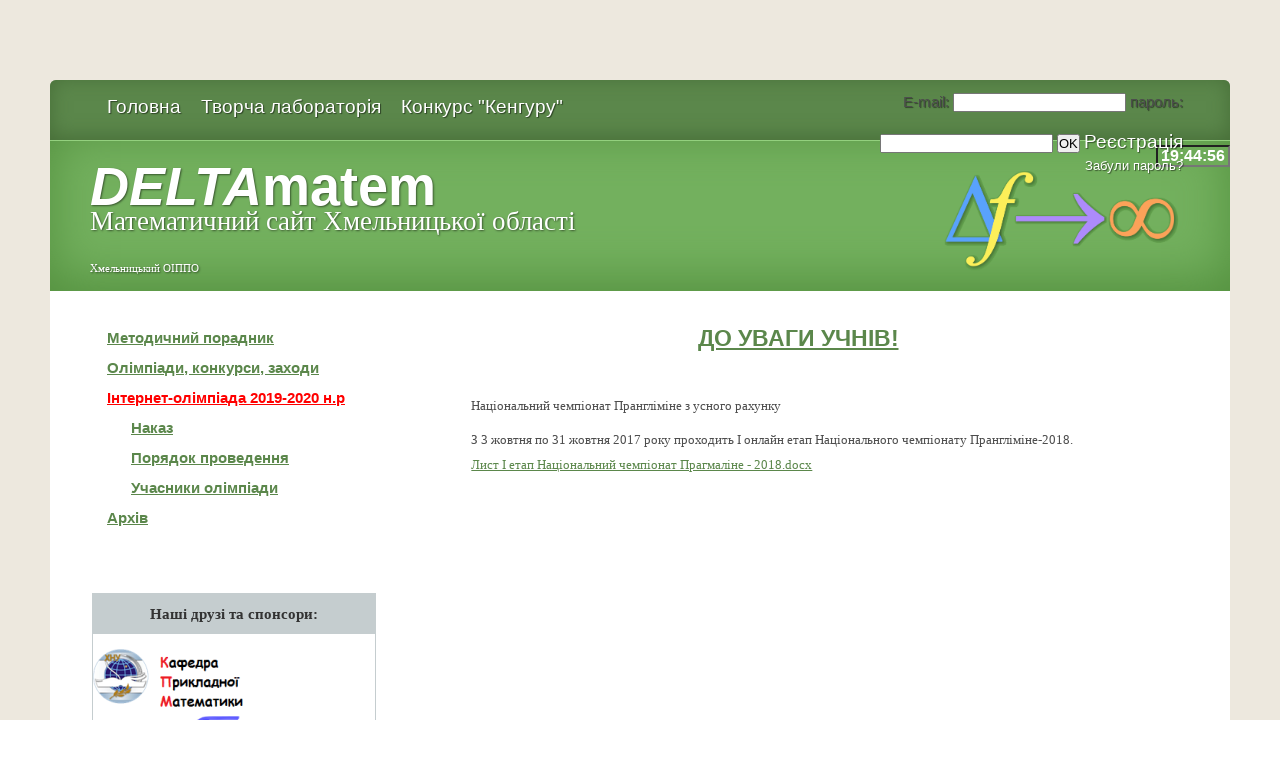

--- FILE ---
content_type: text/html; charset=utf-8
request_url: https://deltamatem.km.ua/news84.aspx
body_size: 3693
content:
<!DOCTYPE html>
<html>
<head>
  <link href="/Styles/Site.css" rel="Stylesheet" type="text/css">
  <title></title>
</head>
<body onload="start(document.forms[0])" onunload="cleartids()">
  <script language="LiveScript" type="text/javascript">
        function GoBack() {
            if (confirm("Are you sure you want to go to the previous page?")) {
                history.back()
            }
        }

        timestr = "00:00:00";
        tid = 0;
        pause = 0;
        var to;
        var bcount;
        var tcount;

        function writer() {
            document.write("test");
        }

        function time(n) {
            tid = window.setTimeout("time(1)", to);
            today = new Date()
            if (today.getMinutes() < 10) {
                pad = "0"
            }
            else
                pad = "";
            if (today.getSeconds() < 10) {
                pads = "0"
            }
            else
                pads = "";
            timestr = today.getHours() + ":" + pad + today.getMinutes() + ":" + pads + today.getSeconds();
            f.result.value = timestr;
            window.status = timestr;
            window.clearTimeout(tid);
            tid = window.setTimeout("time()", to);
        }

        function start(x) {
            f = x;
            to = 60;
            time(x);
        }

        function cleartids() {
            window.clearTimeout(tid);
        }

  </script>
  <form name="aspnetForm" method="post" action="./news84.aspx" id="aspnetForm">
    <input type="hidden" name="__VIEWSTATE" id="__VIEWSTATE" value="/[base64]"> <input type="hidden" name="__VIEWSTATEGENERATOR" id="__VIEWSTATEGENERATOR" value="7CE1FCD2"> <input type="hidden" name="__EVENTVALIDATION" id="__EVENTVALIDATION" value="/wEdAArXj+ArW+Cr3c7Lj41lDPgmu3S8pWYO1BhvsosazapYPX/aLs6UoIfSQGH2gYDgRdafVFyO0cCPrpER53fgJQ2eNvP/Y/j97ge0EC3OQs4q4QPUETyQBCK2XJcx/etU+4iPBgOALTf8i5bGCgTmKpN0YO7dJfBbcKa7Aq6g7a4oVUpiGmjR+ROnSWamdFix2d8wjPaVUorP5WlWdNxEQ0lwWhYn1Kp79WFmL1o5zv7Lf1vagBA=">
    <div id="outer">
      <div id="wrapper">
        <div id="menu">
          <table width="100%">
            <tr>
              <td>
                <div>
                  <ul id="nav">
                    <li>
                      <a href="/">Головна</a>
                    </li>
                    <li>
                      <a href="#">Творча лабораторія</a>
                      <ul>
                        <li>
                          <a href="/%D0%BF%D0%B5%D1%80%D0%B5%D0%B4%D0%BE%D0%B2%D0%B8%D0%B9_%D0%BF%D0%B5%D0%B4%D0%B0%D0%B3%D0%BE%D0%B3%D1%96%D1%87%D0%BD%D0%B8%D0%B9_%D0%B4%D0%BE%D1%81%D0%B2%D1%96%D0%B4">Передовий педагогічний досвід</a>
                        </li>
                        <li>
                          <a href="/%D0%9F%D0%BE%D0%B3%D0%BB%D0%B8%D0%B1%D0%BB%D0%B5%D0%BD%D0%B5_%D0%B2%D0%B8%D0%B2%D1%87%D0%B5%D0%BD%D0%BD%D1%8F">Поглиблене вивчення</a>
                        </li>
                        <li>
                          <a href="/%D0%B2%D1%81%D0%B5_%D0%B4%D0%BB%D1%8F_%D0%B2%D1%87%D0%B8%D1%82%D0%B5%D0%BB%D1%8F_%D0%BC%D0%B0%D1%82%D0%B5%D0%BC%D0%B0%D1%82%D0%B8%D0%BA%D0%B8">Все для уроку</a>
                        </li>
                      </ul>
                    </li>
                    <li style="list-style: none; display: inline">
                      <ul>
                        <li>
                          <a href="/18.aspx">Умови прийому до ВНЗ</a>
                        </li>
                      </ul>
                    </li>
                    <li>
                      <a href="%D0%9C%D1%96%D0%B6%D0%BD%D0%B0%D1%80%D0%BE%D0%B4%D0%BD%D0%B8%D0%B9_%D0%BC%D0%B0%D1%82%D0%B5%D0%BC%D0%B0%D1%82%D0%B8%D1%87%D0%BD%D0%B8%D0%B9_%D0%BA%D0%BE%D0%BD%D0%BA%D1%83%D1%80%D1%81_%D0%9A%D0%B5%D0%BD%D0%B3%D1%83%D1%80%D1%83.aspx">Конкурс "Кенгуру"</a>
                    </li>
                  </ul>
                  <p> </p>
                </div>
              </td>
              <td width="450px" style="vertical-align:top; text-align:right">
                <span id="ctl00_Label2">E-mail:</span> <input name="ctl00$TextBox1" type="text" id="ctl00_TextBox1"> <span id="ctl00_Label3">пароль:</span> <input name="ctl00$TextBox2" type="password" id="ctl00_TextBox2"> <input type="submit" name="ctl00$Button1" value="OK" id="ctl00_Button1"> <span id="ctl00_Label1"></span> <a id="ctl00_HyperLink2" href="regstep1.aspx">Реєстрація</a><br>
                <div style="line-height:5px; color:White; font-size:8pt">
                  <a href="../Recovery.aspx">Забули пароль?</a>
                </div>
              </td>
            </tr>
          </table>
<br class="clearfix">
        </div>
        <div id="header">
          <div align="right">
            <div>
              <input type="text" name="result" onfocus="this.blur()" style="text-align: center; font-family: sans-serif; width:70px; font-size: 12pt; background-color: #6EAB59; color: white; font-weight: bold;">
            </div>
          </div>
          <table cellpadding="0" cellspacing="0">
            <tr>
              <td style="padding:0">
                <div id="logo" style="text-align:left">
                  <h1><a href="#"><i>DELTA</i>matem</a></h1>
                  <h3 style="line-height:40px; color:#fff">Математичний сайт Хмельницької області</h3>
                  <h4 style="line-height:2px; color:#fff; font-size:8pt">Хмельницький ОІППО</h4>
                </div>
              </td>
              <td width="22%" style="vertical-align:top;"><img src="/images/logo-3.gif" height="100"></td>
            </tr>
          </table>
        </div>
        <div id="page">
          <table width="100%">
            <tr>
              <td width="280px" style="vertical-align:top; margin:0; padding:0;">
                <a href="#ctl00_TreeView1_SkipLink"></a>
                <div id="ctl00_TreeView1">
                  <b></b>
                  <table cellpadding="0" cellspacing="0">
                    <tr>
                      <td>
                        <a href="javascript:__doPostBack('ctl00%24TreeView1','t%20%D0%9C%D0%B5%D1%82%D0%BE%D0%B4%D0%B8%D1%87%D0%BD%D0%B8%D0%B9%20%D0%BF%D0%BE%D1%80%D0%B0%D0%B4%D0%BD%D0%B8%D0%BA')"></a>
                      </td>
                      <td nowrap>
                        <a href="3.aspx" id="ctl00_TreeView1t0"><b>Методичний порадник</b></a>
                      </td>
                    </tr>
                  </table>
                  <table cellpadding="0" cellspacing="0">
                    <tr>
                      <td>
                        <a href="javascript:__doPostBack('ctl00%24TreeView1','t%D0%9D%D0%BE%D0%B2%D1%8B%D0%B9%20%D1%83%D0%B7%D0%B5%D0%BB')"></a>
                      </td>
                      <td nowrap>
                        <a href="12.aspx" id="ctl00_TreeView1t4"><b>Олімпіади, конкурси, заходи</b></a>
                      </td>
                    </tr>
                  </table>
                  <table cellpadding="0" cellspacing="0">
                    <tr>
                      <td>
                        <a href="javascript:__doPostBack('ctl00%24TreeView1','t%D0%86%D0%BD%D1%82%D0%B5%D1%80%D0%BD%D0%B5%D1%82-%D0%BE%D0%BB%D1%96%D0%BC%D0%BF%D1%96%D0%B0%D0%B4%D0%B0%202019-2020%20%D0%BD.%D1%80')"></a>
                      </td>
                      <td nowrap>
                        <a href="javascript:__doPostBack('ctl00%24TreeView1','s%D0%86%D0%BD%D1%82%D0%B5%D1%80%D0%BD%D0%B5%D1%82-%D0%BE%D0%BB%D1%96%D0%BC%D0%BF%D1%96%D0%B0%D0%B4%D0%B0%202019-2020%20%D0%BD.%D1%80')" id="ctl00_TreeView1t6"><b><font color="red">Інтернет-олімпіада 2019-2020 н.р</font></b></a>
                      </td>
                    </tr>
                  </table>
                  <table cellpadding="0" cellspacing="0">
                    <tr>
                      <td>
                        <table width="0">
                          <tr>
                            <td></td>
                          </tr>
                        </table>
                      </td>
                      <td></td>
                      <td nowrap>
                        <a href="%D0%86%D0%BD%D1%82%D0%B5%D1%80%D0%BD%D0%B5%D1%82-%D0%BE%D0%BB%D1%96%D0%BC%D0%BF%D1%96%D0%B0%D0%B4%D0%B0_%D0%B7_%D0%BC%D0%B0%D1%82%D0%B5%D0%BC%D0%B0%D1%82%D0%B8%D0%BA%D0%B8_2019-2020/%D0%BD%D0%B0%D0%BA%D0%B0%D0%B7__%D1%96%D0%BD%D1%82%D0%B5%D1%80%D0%BD%D0%B5%D1%82-%D0%BE%D0%BB%D1%96%D0%BC%D0%BF%D1%96%D0%B0%D0%B4%D0%B0%202019.docx" id="ctl00_TreeView1t7"><b>Наказ</b></a>
                      </td>
                    </tr>
                  </table>
                  <table cellpadding="0" cellspacing="0">
                    <tr>
                      <td>
                        <table width="0">
                          <tr>
                            <td></td>
                          </tr>
                        </table>
                      </td>
                      <td></td>
                      <td nowrap>
                        <a href="%D0%86%D0%BD%D1%82%D0%B5%D1%80%D0%BD%D0%B5%D1%82-%D0%BE%D0%BB%D1%96%D0%BC%D0%BF%D1%96%D0%B0%D0%B4%D0%B0_%D0%B7_%D0%BC%D0%B0%D1%82%D0%B5%D0%BC%D0%B0%D1%82%D0%B8%D0%BA%D0%B8_2019-2020/%D0%9F%D0%BE%D1%80%D1%8F%D0%B4%D0%BE%D0%BA%20%D0%BF%D1%80%D0%BE%D0%B2%D0%B5%D0%B4%D0%B5%D0%BD%D0%BD%D0%AF%202019.docx" id="ctl00_TreeView1t8"><b>Порядок проведення</b></a>
                      </td>
                    </tr>
                  </table>
                  <table cellpadding="0" cellspacing="0">
                    <tr>
                      <td>
                        <table width="0">
                          <tr>
                            <td></td>
                          </tr>
                        </table>
                      </td>
                      <td></td>
                      <td nowrap>
                        <a href="%D0%86%D0%BD%D1%82%D0%B5%D1%80%D0%BD%D0%B5%D1%82-%D0%BE%D0%BB%D1%96%D0%BC%D0%BF%D1%96%D0%B0%D0%B4%D0%B0_%D0%B7_%D0%BC%D0%B0%D1%82%D0%B5%D0%BC%D0%B0%D1%82%D0%B8%D0%BA%D0%B8_2019-2020/%D0%A3%D1%87%D0%B0%D1%81%D0%BD%D0%B8%D0%BA%D0%B8.aspx" id="ctl00_TreeView1t9"><b>Учасники олімпіади</b></a>
                      </td>
                    </tr>
                  </table>
                  <table cellpadding="0" cellspacing="0">
                    <tr>
                      <td>
                        <a href="javascript:__doPostBack('ctl00%24TreeView1','t%D0%90%D1%80%D1%85%D1%96%D0%B2%20%D0%BC%D0%B8%D0%BD%D1%83%D0%BB%D0%B8%D1%85%20%D0%BE%D0%BB%D1%96%D0%BC%D0%BF%D1%96%D0%B0%D0%B4')"></a>
                      </td>
                      <td nowrap>
                        <a href="javascript:__doPostBack('ctl00%24TreeView1','s%D0%90%D1%80%D1%85%D1%96%D0%B2%20%D0%BC%D0%B8%D0%BD%D1%83%D0%BB%D0%B8%D1%85%20%D0%BE%D0%BB%D1%96%D0%BC%D0%BF%D1%96%D0%B0%D0%B4')" id="ctl00_TreeView1t10"><b>Архів</b></a>
                      </td>
                    </tr>
                  </table>
                </div>
<a id="ctl00_TreeView1_SkipLink"></a><br>
                <br>
                <div style="border:1px solid #C5CDCF">
                <h2 style="background-color: #C5CDCF; width: 100%; font-size: 15px; text-align: center; padding: 5px 0"><b>Наші друзі та спонсори:</b></h2>
<a href="/pmsi.aspx"><img alt="Логотип дельтаматем deltamatem" src="/images/%D0%9B%D0%BE%D0%B3%D0%BE%D1%82%D0%B8%D0%BF.png"></a><br>
                <hr color="#C5CDCF" size="1px">
                <br>
                <img src="/images/logo.png" width="280px"><br>
                <hr color="#C5CDCF" size="1px">
                <br>
                <img src="/images/logo-sw.jpg" width="282px">
</div>
<br>
                <br>
              </td>
              <td align="center" style="vertical-align:top; padding:0px 0px 30px 30px;">
                <h1 class="fullnews_title"><a>ДО УВАГИ УЧНІВ!</a></h1>
<br>
                <div class="fullnews_text">
                  <p>Національний чемпіонат Прангліміне з усного рахунку</p>
                  <p>З 3 жовтня по 31 жовтня 2017 року проходить І онлайн етап Національного чемпіонату Прангліміне-2018.</p>
                  <p style="line-height: 4px;"> <a href="documents/%D0%9B%D0%B8%D1%81%D1%82%20%D0%86%20%D0%B5%D1%82%D0%B0%D0%BF%20%D0%9D%D0%B0%D1%86%D1%96%D0%BE%D0%BD%D0%B0%D0%BB%D1%8C%D0%BD%D0%B8%D0%B9%20%D1%87%D0%B5%D0%BC%D0%BF%D1%96%D0%BE%D0%BD%D0%B0%D1%82%20%D0%9F%D1%80%D0%B0%D0%B3%D0%BC%D0%B0%D0%BB%D1%96%D0%BD%D0%B5%20-%202018.docx">Лист І етап Національний чемпіонат Прагмаліне - 2018.docx</a></p>
                </div>
              </td>
            </tr>
          </table>
        </div>
      </div>
      <div id="footer">
        <div align="center"></div>Техпідтримка:<br>
        © 2012-<span id="ctl00_Label4">2019</span> ХОІППО | Розробка:
      </div>
    </div>
  </form>
<script defer src="https://static.cloudflareinsights.com/beacon.min.js/vcd15cbe7772f49c399c6a5babf22c1241717689176015" integrity="sha512-ZpsOmlRQV6y907TI0dKBHq9Md29nnaEIPlkf84rnaERnq6zvWvPUqr2ft8M1aS28oN72PdrCzSjY4U6VaAw1EQ==" data-cf-beacon='{"version":"2024.11.0","token":"48b4277aabdf4d21be8424d96c5cad7a","r":1,"server_timing":{"name":{"cfCacheStatus":true,"cfEdge":true,"cfExtPri":true,"cfL4":true,"cfOrigin":true,"cfSpeedBrain":true},"location_startswith":null}}' crossorigin="anonymous"></script>
</body>
</html>


--- FILE ---
content_type: text/css;charset=UTF-8
request_url: https://deltamatem.km.ua/Styles/Site.css
body_size: 2232
content:
* {
	margin: 0;
	padding: 0;
}

a {
	text-decoration: underline;
	color: #5B874B;
}

a:hover {
	text-decoration: none;
}

body {
	color: #4D4D4D;
	font-size: 11.5pt;
	line-height: 2em;
}
.menutd td
{
    text-align:left;
    margin: 0px auto;
}
td
{
    
    padding:0 5px;

}
td.cloud {padding:0 5px;}
.ctl00_MainContent_Menu2_2
{
    text-align:center;
}

#outer {
	padding: 80px 0 0 0;
	background: #EDE8DE;

}

body,input {
	font-family: "Open Sans", sans-serif;
}

br.clearfix {
	clear: both;
}

h1,h2,h3,h4 {
	font-weight: normal;
	
	
}
h1
{
    font-size: 1.5em;
     font-weight:bold;
}
h2 {
	
}

h2,h3,h4 {
	margin-bottom: 1em;
	color: #333;
	font-family: Tahoma;
}
h2.teacher
{
    color:#166BA9;
    margin-bottom:2px;
    margin-top:30px;
    font-size:16px; 
    font-weight:bold;
}

h3 {
	font-size: 1.75em;
}

h4 {
	font-size: 1.5em;
}
h5 
{
    font-size:1em;
    text-align:center;
}

strong {
	
}

img.alignleft {
	float: left;
	margin: 5px 30px 30px 0;
	border-radius: 6px;
}

img.aligntop {
	margin: 5px 0 20px 0;
	border-radius: 6px;
}

img.news 
{
    text-align:center;
    height:250px;
    margin: 20px 20px 20px 20px;
}

p {
	margin-bottom: 1em;
   /* height: 30px;*/
   text-indent: 20px;
    text-align: justify;
}
p.menu
{
    text-indent:0px;
}

ul {
	margin-bottom: 1.75em;
}

ul h4 {
	margin-bottom: 0.4em;
}

ul {
	list-style: none;
}

.box {
	margin: 0 0 35px 0;
	overflow: hidden;
}

.section-list {
	padding-left: 0;
	list-style: none;
}

.section-list li {
	padding: 25px 0 25px 0;
	clear: both;
}

ul.list li {
	border-top: solid 1px #CFCFCF;
	padding: 10px 0 10px 0;
}

ul.list li.first {
	padding-top: 0;
	border-top: 0;
}

#content {
	padding: 0;
	width: 750px;
	margin: 0 0 0 350px;
}

#footer {
	text-align: center;
	padding: 50px 0 30px 0;
	color: #938D82;
	text-shadow: 1px 1px 0px #ffffff;
}

#footer a {
	color: #938D82;
}

#header {
	position:relative;
	z-index:5;
	padding: 0px;
	height: 150px;
	background: #73B05E;
	color: #FFF;
	box-shadow: inset 0px -10px 50px 0px #53903E;
	overflow: hidden;
    top: 0px;
    left: 0px;
}

#logo {
	height: 147px;
	left: 40px;
	bottom: 0;
	position: relative;
	text-shadow: 1px 1px 2px rgba(0,0,0,0.5);

}

#logo a {
	color: #FFF;
	text-decoration: none;
}

#logo h1 {
	font-family: Abel, sans-serif;
	font-size: 3.5em;
	position:relative;
}

#menu 
{
    position:relative;
    z-index:7;
	padding: 0 40px 0 40px;
	font-family: Abel, sans-serif;
	line-height: 40px;
	background: #5B874B;
	height: 60px;
	width: 1100px;
	box-shadow: inset 0px -3px 20px 0px #466D37;
	border-bottom: solid 1px #93D07E;
	text-shadow: 1px 1px 1px rgba(0,0,0,0.5);
	border-top-left-radius: 6px;
	border-top-right-radius: 6px;
	text-align: center;
    margin-left: 0;
    margin-right: 0;
    margin-top: 0;
}

#menu a {
	font-size: 1.25em;
	color: #FFF;
	text-decoration: none;
}

#menu ul {
	list-style: none;
}

#menu ul li {
	padding: 0 10px 0 10px;
	display:block;
}



#page {
	margin: 0;
	width: 1100px;
	padding: 30px 40px 0 40px;
	position: relative;
	background: #FFF;
	rborder-bottom-left-radius: 6px;
	border-bottom-right-radius: 6px;
}

#col1 {
	overflow: hidden;
	width: 355px;
	float: left;
}

#col2 {
	width: 355px;
	margin: 0 0 0 390px;
	overflow: hidden;
}

#search {
	bottom: 0;
	height: 147px;
	position: absolute;
	line-height: 147px;
	right: 40px;
}

#search input.form-text {
	border: 0;
	padding: 9px 40px 9px 9px;
	background: #5B874B url(images/search.png) top right no-repeat;
	box-shadow: inset 0px -3px 20px 0px #466D37;
	border-bottom: solid 1px #93D07E;
	text-shadow: 0px 0px 1px rgba(0,0,0,0.5);
	color: #fff;
	border-radius: 6px;
}

#sidebar {
	float: left;
	padding: 0;
	width: 315px;
}

#wrapper {
	width: 1180px;
	position: relative;
	margin: 0 auto;
}

/*==========NavigATION=========*/


#nav
{
    font-family: Abel,sans-serif;
	list-style:none;
	margin-bottom:10px;
	/* Clear floats */
	float:left;
	width:100%;
	text-align:left;
	/* Bring the nav above everything else--uncomment if needed.
	position:relative;
	z-index:5;
	*/
}
#nav li{
	float:left;
	margin-right:0px;
	position:relative;
}
#nav a{
	display:block;
	padding:5px 0 5px 0;
	color:#fff;
	
	text-decoration:none;
}
#nav a:hover{
	color:#fff;
	background:#5B874B;
	text-decoration:none;
}

/*--- DROPDOWN ---*/
#nav ul{
	background:#fff; /* Adding a background makes the dropdown work properly in IE7+. Make this as close to your page's background as possible (i.e. white page == white background). */
	background:rgba(255,255,255,0); /* But! Let's make the background fully transparent where we can, we don't actually want to see it if we can help it... */
	list-style:none;
	position:absolute;
	left:-9999px; /* Hide off-screen when not needed (this is more accessible than display:none;) */
}
#nav ul li{
	padding-top:1px; /* Introducing a padding between the li and the a give the illusion spaced items */
	float:none;
}
#nav ul a{
	white-space:nowrap; /* Stop text wrapping and creating multi-line dropdown items */
}
#nav li:hover ul{ /* Display the dropdown on hover */
	left:0; /* Bring back on-screen when needed */
}
#nav li:hover a{ /* These create persistent hover states, meaning the top-most link stays 'hovered' even when your cursor has moved down the list. */
	background:#5B874B;
	text-decoration:none;
}
#nav li:hover ul a{ /* The persistent hover state does however create a global style for links even before they're hovered. Here we undo these effects. */
	text-decoration:none;
}
#nav li:hover ul li a:hover{ /* Here we define the most explicit hover states--what happens when you hover each individual link. */
	background: #5A754A;
}

/*--- MENU1 ---*/
#menu1
{ line-height:20px;
    }
    #menu1 a:hover 
    {color:Blue;
        }
#menu1 td{ height:80px}

/*Перевірка робіт*/
#varify
{
    color:#333333;
    border-collapse:collapse;
    font-family:Tahoma;
    font-size:small;
}

/*FULL TEXT*/
div.fullnews_text
{
    padding: 1em; font-size:10pt; font-family:Tahoma; line-height:20px; text-align:justify; margin: 0 20px 0 30px
    }
    div.fullnews_text_doc
{
padding: 1em; font-size:14pt; font-family:Times New Roman; line-height:25px; text-align:justify; margin: 0 20px 0 30px
    }
    div.fullnews_text_doc p
    {text-indent:40px;}
li { text-align:justify;}
ul.text {text-align:justify; list-style:inherit; padding:0px 20px 0px 20px;}
td.text {padding:0px 20px 0px 20px;}

div.fullnews_title
{
    margin: 0 0 200px 0;
   
}
h1.teacher{font-family:Tahoma;color: #5B874B;}
div.fullteacher_text{padding: 1em; font-size:10pt; font-family:Tahoma; line-height:20px; text-align:justify; margin: 0 20px 0 30px}
img.image{float:left;margin:0 10px 10px 0; padding:5px; border:solid 1px #CFD8E1;}
#link
{ text-decoration:none}



span.italic
        {
            font-family: Cambria Math;
            font-size: 14pt;
            font-style: italic;
        }
        span.normal 
        {
            font-family: Cambria Math;
            font-size: 14pt;
            font-style: normal;
        }
        
        
        /*Багаторінева нумерація*/
ol>li{ text-indent:20px;                         
display:block
}
ol>li:before{
content:counters(item,".") ". ";
counter-increment:item
}
ol{
counter-reset:item
}
ol li ol li
{
    text-indent:20px;
}

ul.disc li { list-style-type:disc; padding-left:40px; list-style-position:inside;
    width: 415px;
}

#ctl00_MainContent_GridView1 {
    text-align: center;
}